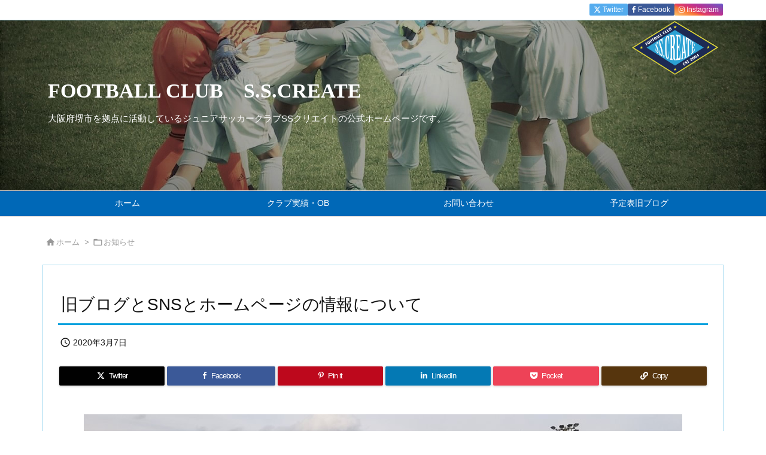

--- FILE ---
content_type: text/html; charset=utf-8
request_url: https://www.google.com/recaptcha/api2/anchor?ar=1&k=6LdbEd0UAAAAAOSEuqsf_LwBWjd_ewSo7lh11nJa&co=aHR0cHM6Ly93d3cuc3NjcmVhdGUuY29tOjQ0Mw..&hl=en&v=PoyoqOPhxBO7pBk68S4YbpHZ&size=invisible&anchor-ms=20000&execute-ms=30000&cb=7df7texfjwi3
body_size: 48795
content:
<!DOCTYPE HTML><html dir="ltr" lang="en"><head><meta http-equiv="Content-Type" content="text/html; charset=UTF-8">
<meta http-equiv="X-UA-Compatible" content="IE=edge">
<title>reCAPTCHA</title>
<style type="text/css">
/* cyrillic-ext */
@font-face {
  font-family: 'Roboto';
  font-style: normal;
  font-weight: 400;
  font-stretch: 100%;
  src: url(//fonts.gstatic.com/s/roboto/v48/KFO7CnqEu92Fr1ME7kSn66aGLdTylUAMa3GUBHMdazTgWw.woff2) format('woff2');
  unicode-range: U+0460-052F, U+1C80-1C8A, U+20B4, U+2DE0-2DFF, U+A640-A69F, U+FE2E-FE2F;
}
/* cyrillic */
@font-face {
  font-family: 'Roboto';
  font-style: normal;
  font-weight: 400;
  font-stretch: 100%;
  src: url(//fonts.gstatic.com/s/roboto/v48/KFO7CnqEu92Fr1ME7kSn66aGLdTylUAMa3iUBHMdazTgWw.woff2) format('woff2');
  unicode-range: U+0301, U+0400-045F, U+0490-0491, U+04B0-04B1, U+2116;
}
/* greek-ext */
@font-face {
  font-family: 'Roboto';
  font-style: normal;
  font-weight: 400;
  font-stretch: 100%;
  src: url(//fonts.gstatic.com/s/roboto/v48/KFO7CnqEu92Fr1ME7kSn66aGLdTylUAMa3CUBHMdazTgWw.woff2) format('woff2');
  unicode-range: U+1F00-1FFF;
}
/* greek */
@font-face {
  font-family: 'Roboto';
  font-style: normal;
  font-weight: 400;
  font-stretch: 100%;
  src: url(//fonts.gstatic.com/s/roboto/v48/KFO7CnqEu92Fr1ME7kSn66aGLdTylUAMa3-UBHMdazTgWw.woff2) format('woff2');
  unicode-range: U+0370-0377, U+037A-037F, U+0384-038A, U+038C, U+038E-03A1, U+03A3-03FF;
}
/* math */
@font-face {
  font-family: 'Roboto';
  font-style: normal;
  font-weight: 400;
  font-stretch: 100%;
  src: url(//fonts.gstatic.com/s/roboto/v48/KFO7CnqEu92Fr1ME7kSn66aGLdTylUAMawCUBHMdazTgWw.woff2) format('woff2');
  unicode-range: U+0302-0303, U+0305, U+0307-0308, U+0310, U+0312, U+0315, U+031A, U+0326-0327, U+032C, U+032F-0330, U+0332-0333, U+0338, U+033A, U+0346, U+034D, U+0391-03A1, U+03A3-03A9, U+03B1-03C9, U+03D1, U+03D5-03D6, U+03F0-03F1, U+03F4-03F5, U+2016-2017, U+2034-2038, U+203C, U+2040, U+2043, U+2047, U+2050, U+2057, U+205F, U+2070-2071, U+2074-208E, U+2090-209C, U+20D0-20DC, U+20E1, U+20E5-20EF, U+2100-2112, U+2114-2115, U+2117-2121, U+2123-214F, U+2190, U+2192, U+2194-21AE, U+21B0-21E5, U+21F1-21F2, U+21F4-2211, U+2213-2214, U+2216-22FF, U+2308-230B, U+2310, U+2319, U+231C-2321, U+2336-237A, U+237C, U+2395, U+239B-23B7, U+23D0, U+23DC-23E1, U+2474-2475, U+25AF, U+25B3, U+25B7, U+25BD, U+25C1, U+25CA, U+25CC, U+25FB, U+266D-266F, U+27C0-27FF, U+2900-2AFF, U+2B0E-2B11, U+2B30-2B4C, U+2BFE, U+3030, U+FF5B, U+FF5D, U+1D400-1D7FF, U+1EE00-1EEFF;
}
/* symbols */
@font-face {
  font-family: 'Roboto';
  font-style: normal;
  font-weight: 400;
  font-stretch: 100%;
  src: url(//fonts.gstatic.com/s/roboto/v48/KFO7CnqEu92Fr1ME7kSn66aGLdTylUAMaxKUBHMdazTgWw.woff2) format('woff2');
  unicode-range: U+0001-000C, U+000E-001F, U+007F-009F, U+20DD-20E0, U+20E2-20E4, U+2150-218F, U+2190, U+2192, U+2194-2199, U+21AF, U+21E6-21F0, U+21F3, U+2218-2219, U+2299, U+22C4-22C6, U+2300-243F, U+2440-244A, U+2460-24FF, U+25A0-27BF, U+2800-28FF, U+2921-2922, U+2981, U+29BF, U+29EB, U+2B00-2BFF, U+4DC0-4DFF, U+FFF9-FFFB, U+10140-1018E, U+10190-1019C, U+101A0, U+101D0-101FD, U+102E0-102FB, U+10E60-10E7E, U+1D2C0-1D2D3, U+1D2E0-1D37F, U+1F000-1F0FF, U+1F100-1F1AD, U+1F1E6-1F1FF, U+1F30D-1F30F, U+1F315, U+1F31C, U+1F31E, U+1F320-1F32C, U+1F336, U+1F378, U+1F37D, U+1F382, U+1F393-1F39F, U+1F3A7-1F3A8, U+1F3AC-1F3AF, U+1F3C2, U+1F3C4-1F3C6, U+1F3CA-1F3CE, U+1F3D4-1F3E0, U+1F3ED, U+1F3F1-1F3F3, U+1F3F5-1F3F7, U+1F408, U+1F415, U+1F41F, U+1F426, U+1F43F, U+1F441-1F442, U+1F444, U+1F446-1F449, U+1F44C-1F44E, U+1F453, U+1F46A, U+1F47D, U+1F4A3, U+1F4B0, U+1F4B3, U+1F4B9, U+1F4BB, U+1F4BF, U+1F4C8-1F4CB, U+1F4D6, U+1F4DA, U+1F4DF, U+1F4E3-1F4E6, U+1F4EA-1F4ED, U+1F4F7, U+1F4F9-1F4FB, U+1F4FD-1F4FE, U+1F503, U+1F507-1F50B, U+1F50D, U+1F512-1F513, U+1F53E-1F54A, U+1F54F-1F5FA, U+1F610, U+1F650-1F67F, U+1F687, U+1F68D, U+1F691, U+1F694, U+1F698, U+1F6AD, U+1F6B2, U+1F6B9-1F6BA, U+1F6BC, U+1F6C6-1F6CF, U+1F6D3-1F6D7, U+1F6E0-1F6EA, U+1F6F0-1F6F3, U+1F6F7-1F6FC, U+1F700-1F7FF, U+1F800-1F80B, U+1F810-1F847, U+1F850-1F859, U+1F860-1F887, U+1F890-1F8AD, U+1F8B0-1F8BB, U+1F8C0-1F8C1, U+1F900-1F90B, U+1F93B, U+1F946, U+1F984, U+1F996, U+1F9E9, U+1FA00-1FA6F, U+1FA70-1FA7C, U+1FA80-1FA89, U+1FA8F-1FAC6, U+1FACE-1FADC, U+1FADF-1FAE9, U+1FAF0-1FAF8, U+1FB00-1FBFF;
}
/* vietnamese */
@font-face {
  font-family: 'Roboto';
  font-style: normal;
  font-weight: 400;
  font-stretch: 100%;
  src: url(//fonts.gstatic.com/s/roboto/v48/KFO7CnqEu92Fr1ME7kSn66aGLdTylUAMa3OUBHMdazTgWw.woff2) format('woff2');
  unicode-range: U+0102-0103, U+0110-0111, U+0128-0129, U+0168-0169, U+01A0-01A1, U+01AF-01B0, U+0300-0301, U+0303-0304, U+0308-0309, U+0323, U+0329, U+1EA0-1EF9, U+20AB;
}
/* latin-ext */
@font-face {
  font-family: 'Roboto';
  font-style: normal;
  font-weight: 400;
  font-stretch: 100%;
  src: url(//fonts.gstatic.com/s/roboto/v48/KFO7CnqEu92Fr1ME7kSn66aGLdTylUAMa3KUBHMdazTgWw.woff2) format('woff2');
  unicode-range: U+0100-02BA, U+02BD-02C5, U+02C7-02CC, U+02CE-02D7, U+02DD-02FF, U+0304, U+0308, U+0329, U+1D00-1DBF, U+1E00-1E9F, U+1EF2-1EFF, U+2020, U+20A0-20AB, U+20AD-20C0, U+2113, U+2C60-2C7F, U+A720-A7FF;
}
/* latin */
@font-face {
  font-family: 'Roboto';
  font-style: normal;
  font-weight: 400;
  font-stretch: 100%;
  src: url(//fonts.gstatic.com/s/roboto/v48/KFO7CnqEu92Fr1ME7kSn66aGLdTylUAMa3yUBHMdazQ.woff2) format('woff2');
  unicode-range: U+0000-00FF, U+0131, U+0152-0153, U+02BB-02BC, U+02C6, U+02DA, U+02DC, U+0304, U+0308, U+0329, U+2000-206F, U+20AC, U+2122, U+2191, U+2193, U+2212, U+2215, U+FEFF, U+FFFD;
}
/* cyrillic-ext */
@font-face {
  font-family: 'Roboto';
  font-style: normal;
  font-weight: 500;
  font-stretch: 100%;
  src: url(//fonts.gstatic.com/s/roboto/v48/KFO7CnqEu92Fr1ME7kSn66aGLdTylUAMa3GUBHMdazTgWw.woff2) format('woff2');
  unicode-range: U+0460-052F, U+1C80-1C8A, U+20B4, U+2DE0-2DFF, U+A640-A69F, U+FE2E-FE2F;
}
/* cyrillic */
@font-face {
  font-family: 'Roboto';
  font-style: normal;
  font-weight: 500;
  font-stretch: 100%;
  src: url(//fonts.gstatic.com/s/roboto/v48/KFO7CnqEu92Fr1ME7kSn66aGLdTylUAMa3iUBHMdazTgWw.woff2) format('woff2');
  unicode-range: U+0301, U+0400-045F, U+0490-0491, U+04B0-04B1, U+2116;
}
/* greek-ext */
@font-face {
  font-family: 'Roboto';
  font-style: normal;
  font-weight: 500;
  font-stretch: 100%;
  src: url(//fonts.gstatic.com/s/roboto/v48/KFO7CnqEu92Fr1ME7kSn66aGLdTylUAMa3CUBHMdazTgWw.woff2) format('woff2');
  unicode-range: U+1F00-1FFF;
}
/* greek */
@font-face {
  font-family: 'Roboto';
  font-style: normal;
  font-weight: 500;
  font-stretch: 100%;
  src: url(//fonts.gstatic.com/s/roboto/v48/KFO7CnqEu92Fr1ME7kSn66aGLdTylUAMa3-UBHMdazTgWw.woff2) format('woff2');
  unicode-range: U+0370-0377, U+037A-037F, U+0384-038A, U+038C, U+038E-03A1, U+03A3-03FF;
}
/* math */
@font-face {
  font-family: 'Roboto';
  font-style: normal;
  font-weight: 500;
  font-stretch: 100%;
  src: url(//fonts.gstatic.com/s/roboto/v48/KFO7CnqEu92Fr1ME7kSn66aGLdTylUAMawCUBHMdazTgWw.woff2) format('woff2');
  unicode-range: U+0302-0303, U+0305, U+0307-0308, U+0310, U+0312, U+0315, U+031A, U+0326-0327, U+032C, U+032F-0330, U+0332-0333, U+0338, U+033A, U+0346, U+034D, U+0391-03A1, U+03A3-03A9, U+03B1-03C9, U+03D1, U+03D5-03D6, U+03F0-03F1, U+03F4-03F5, U+2016-2017, U+2034-2038, U+203C, U+2040, U+2043, U+2047, U+2050, U+2057, U+205F, U+2070-2071, U+2074-208E, U+2090-209C, U+20D0-20DC, U+20E1, U+20E5-20EF, U+2100-2112, U+2114-2115, U+2117-2121, U+2123-214F, U+2190, U+2192, U+2194-21AE, U+21B0-21E5, U+21F1-21F2, U+21F4-2211, U+2213-2214, U+2216-22FF, U+2308-230B, U+2310, U+2319, U+231C-2321, U+2336-237A, U+237C, U+2395, U+239B-23B7, U+23D0, U+23DC-23E1, U+2474-2475, U+25AF, U+25B3, U+25B7, U+25BD, U+25C1, U+25CA, U+25CC, U+25FB, U+266D-266F, U+27C0-27FF, U+2900-2AFF, U+2B0E-2B11, U+2B30-2B4C, U+2BFE, U+3030, U+FF5B, U+FF5D, U+1D400-1D7FF, U+1EE00-1EEFF;
}
/* symbols */
@font-face {
  font-family: 'Roboto';
  font-style: normal;
  font-weight: 500;
  font-stretch: 100%;
  src: url(//fonts.gstatic.com/s/roboto/v48/KFO7CnqEu92Fr1ME7kSn66aGLdTylUAMaxKUBHMdazTgWw.woff2) format('woff2');
  unicode-range: U+0001-000C, U+000E-001F, U+007F-009F, U+20DD-20E0, U+20E2-20E4, U+2150-218F, U+2190, U+2192, U+2194-2199, U+21AF, U+21E6-21F0, U+21F3, U+2218-2219, U+2299, U+22C4-22C6, U+2300-243F, U+2440-244A, U+2460-24FF, U+25A0-27BF, U+2800-28FF, U+2921-2922, U+2981, U+29BF, U+29EB, U+2B00-2BFF, U+4DC0-4DFF, U+FFF9-FFFB, U+10140-1018E, U+10190-1019C, U+101A0, U+101D0-101FD, U+102E0-102FB, U+10E60-10E7E, U+1D2C0-1D2D3, U+1D2E0-1D37F, U+1F000-1F0FF, U+1F100-1F1AD, U+1F1E6-1F1FF, U+1F30D-1F30F, U+1F315, U+1F31C, U+1F31E, U+1F320-1F32C, U+1F336, U+1F378, U+1F37D, U+1F382, U+1F393-1F39F, U+1F3A7-1F3A8, U+1F3AC-1F3AF, U+1F3C2, U+1F3C4-1F3C6, U+1F3CA-1F3CE, U+1F3D4-1F3E0, U+1F3ED, U+1F3F1-1F3F3, U+1F3F5-1F3F7, U+1F408, U+1F415, U+1F41F, U+1F426, U+1F43F, U+1F441-1F442, U+1F444, U+1F446-1F449, U+1F44C-1F44E, U+1F453, U+1F46A, U+1F47D, U+1F4A3, U+1F4B0, U+1F4B3, U+1F4B9, U+1F4BB, U+1F4BF, U+1F4C8-1F4CB, U+1F4D6, U+1F4DA, U+1F4DF, U+1F4E3-1F4E6, U+1F4EA-1F4ED, U+1F4F7, U+1F4F9-1F4FB, U+1F4FD-1F4FE, U+1F503, U+1F507-1F50B, U+1F50D, U+1F512-1F513, U+1F53E-1F54A, U+1F54F-1F5FA, U+1F610, U+1F650-1F67F, U+1F687, U+1F68D, U+1F691, U+1F694, U+1F698, U+1F6AD, U+1F6B2, U+1F6B9-1F6BA, U+1F6BC, U+1F6C6-1F6CF, U+1F6D3-1F6D7, U+1F6E0-1F6EA, U+1F6F0-1F6F3, U+1F6F7-1F6FC, U+1F700-1F7FF, U+1F800-1F80B, U+1F810-1F847, U+1F850-1F859, U+1F860-1F887, U+1F890-1F8AD, U+1F8B0-1F8BB, U+1F8C0-1F8C1, U+1F900-1F90B, U+1F93B, U+1F946, U+1F984, U+1F996, U+1F9E9, U+1FA00-1FA6F, U+1FA70-1FA7C, U+1FA80-1FA89, U+1FA8F-1FAC6, U+1FACE-1FADC, U+1FADF-1FAE9, U+1FAF0-1FAF8, U+1FB00-1FBFF;
}
/* vietnamese */
@font-face {
  font-family: 'Roboto';
  font-style: normal;
  font-weight: 500;
  font-stretch: 100%;
  src: url(//fonts.gstatic.com/s/roboto/v48/KFO7CnqEu92Fr1ME7kSn66aGLdTylUAMa3OUBHMdazTgWw.woff2) format('woff2');
  unicode-range: U+0102-0103, U+0110-0111, U+0128-0129, U+0168-0169, U+01A0-01A1, U+01AF-01B0, U+0300-0301, U+0303-0304, U+0308-0309, U+0323, U+0329, U+1EA0-1EF9, U+20AB;
}
/* latin-ext */
@font-face {
  font-family: 'Roboto';
  font-style: normal;
  font-weight: 500;
  font-stretch: 100%;
  src: url(//fonts.gstatic.com/s/roboto/v48/KFO7CnqEu92Fr1ME7kSn66aGLdTylUAMa3KUBHMdazTgWw.woff2) format('woff2');
  unicode-range: U+0100-02BA, U+02BD-02C5, U+02C7-02CC, U+02CE-02D7, U+02DD-02FF, U+0304, U+0308, U+0329, U+1D00-1DBF, U+1E00-1E9F, U+1EF2-1EFF, U+2020, U+20A0-20AB, U+20AD-20C0, U+2113, U+2C60-2C7F, U+A720-A7FF;
}
/* latin */
@font-face {
  font-family: 'Roboto';
  font-style: normal;
  font-weight: 500;
  font-stretch: 100%;
  src: url(//fonts.gstatic.com/s/roboto/v48/KFO7CnqEu92Fr1ME7kSn66aGLdTylUAMa3yUBHMdazQ.woff2) format('woff2');
  unicode-range: U+0000-00FF, U+0131, U+0152-0153, U+02BB-02BC, U+02C6, U+02DA, U+02DC, U+0304, U+0308, U+0329, U+2000-206F, U+20AC, U+2122, U+2191, U+2193, U+2212, U+2215, U+FEFF, U+FFFD;
}
/* cyrillic-ext */
@font-face {
  font-family: 'Roboto';
  font-style: normal;
  font-weight: 900;
  font-stretch: 100%;
  src: url(//fonts.gstatic.com/s/roboto/v48/KFO7CnqEu92Fr1ME7kSn66aGLdTylUAMa3GUBHMdazTgWw.woff2) format('woff2');
  unicode-range: U+0460-052F, U+1C80-1C8A, U+20B4, U+2DE0-2DFF, U+A640-A69F, U+FE2E-FE2F;
}
/* cyrillic */
@font-face {
  font-family: 'Roboto';
  font-style: normal;
  font-weight: 900;
  font-stretch: 100%;
  src: url(//fonts.gstatic.com/s/roboto/v48/KFO7CnqEu92Fr1ME7kSn66aGLdTylUAMa3iUBHMdazTgWw.woff2) format('woff2');
  unicode-range: U+0301, U+0400-045F, U+0490-0491, U+04B0-04B1, U+2116;
}
/* greek-ext */
@font-face {
  font-family: 'Roboto';
  font-style: normal;
  font-weight: 900;
  font-stretch: 100%;
  src: url(//fonts.gstatic.com/s/roboto/v48/KFO7CnqEu92Fr1ME7kSn66aGLdTylUAMa3CUBHMdazTgWw.woff2) format('woff2');
  unicode-range: U+1F00-1FFF;
}
/* greek */
@font-face {
  font-family: 'Roboto';
  font-style: normal;
  font-weight: 900;
  font-stretch: 100%;
  src: url(//fonts.gstatic.com/s/roboto/v48/KFO7CnqEu92Fr1ME7kSn66aGLdTylUAMa3-UBHMdazTgWw.woff2) format('woff2');
  unicode-range: U+0370-0377, U+037A-037F, U+0384-038A, U+038C, U+038E-03A1, U+03A3-03FF;
}
/* math */
@font-face {
  font-family: 'Roboto';
  font-style: normal;
  font-weight: 900;
  font-stretch: 100%;
  src: url(//fonts.gstatic.com/s/roboto/v48/KFO7CnqEu92Fr1ME7kSn66aGLdTylUAMawCUBHMdazTgWw.woff2) format('woff2');
  unicode-range: U+0302-0303, U+0305, U+0307-0308, U+0310, U+0312, U+0315, U+031A, U+0326-0327, U+032C, U+032F-0330, U+0332-0333, U+0338, U+033A, U+0346, U+034D, U+0391-03A1, U+03A3-03A9, U+03B1-03C9, U+03D1, U+03D5-03D6, U+03F0-03F1, U+03F4-03F5, U+2016-2017, U+2034-2038, U+203C, U+2040, U+2043, U+2047, U+2050, U+2057, U+205F, U+2070-2071, U+2074-208E, U+2090-209C, U+20D0-20DC, U+20E1, U+20E5-20EF, U+2100-2112, U+2114-2115, U+2117-2121, U+2123-214F, U+2190, U+2192, U+2194-21AE, U+21B0-21E5, U+21F1-21F2, U+21F4-2211, U+2213-2214, U+2216-22FF, U+2308-230B, U+2310, U+2319, U+231C-2321, U+2336-237A, U+237C, U+2395, U+239B-23B7, U+23D0, U+23DC-23E1, U+2474-2475, U+25AF, U+25B3, U+25B7, U+25BD, U+25C1, U+25CA, U+25CC, U+25FB, U+266D-266F, U+27C0-27FF, U+2900-2AFF, U+2B0E-2B11, U+2B30-2B4C, U+2BFE, U+3030, U+FF5B, U+FF5D, U+1D400-1D7FF, U+1EE00-1EEFF;
}
/* symbols */
@font-face {
  font-family: 'Roboto';
  font-style: normal;
  font-weight: 900;
  font-stretch: 100%;
  src: url(//fonts.gstatic.com/s/roboto/v48/KFO7CnqEu92Fr1ME7kSn66aGLdTylUAMaxKUBHMdazTgWw.woff2) format('woff2');
  unicode-range: U+0001-000C, U+000E-001F, U+007F-009F, U+20DD-20E0, U+20E2-20E4, U+2150-218F, U+2190, U+2192, U+2194-2199, U+21AF, U+21E6-21F0, U+21F3, U+2218-2219, U+2299, U+22C4-22C6, U+2300-243F, U+2440-244A, U+2460-24FF, U+25A0-27BF, U+2800-28FF, U+2921-2922, U+2981, U+29BF, U+29EB, U+2B00-2BFF, U+4DC0-4DFF, U+FFF9-FFFB, U+10140-1018E, U+10190-1019C, U+101A0, U+101D0-101FD, U+102E0-102FB, U+10E60-10E7E, U+1D2C0-1D2D3, U+1D2E0-1D37F, U+1F000-1F0FF, U+1F100-1F1AD, U+1F1E6-1F1FF, U+1F30D-1F30F, U+1F315, U+1F31C, U+1F31E, U+1F320-1F32C, U+1F336, U+1F378, U+1F37D, U+1F382, U+1F393-1F39F, U+1F3A7-1F3A8, U+1F3AC-1F3AF, U+1F3C2, U+1F3C4-1F3C6, U+1F3CA-1F3CE, U+1F3D4-1F3E0, U+1F3ED, U+1F3F1-1F3F3, U+1F3F5-1F3F7, U+1F408, U+1F415, U+1F41F, U+1F426, U+1F43F, U+1F441-1F442, U+1F444, U+1F446-1F449, U+1F44C-1F44E, U+1F453, U+1F46A, U+1F47D, U+1F4A3, U+1F4B0, U+1F4B3, U+1F4B9, U+1F4BB, U+1F4BF, U+1F4C8-1F4CB, U+1F4D6, U+1F4DA, U+1F4DF, U+1F4E3-1F4E6, U+1F4EA-1F4ED, U+1F4F7, U+1F4F9-1F4FB, U+1F4FD-1F4FE, U+1F503, U+1F507-1F50B, U+1F50D, U+1F512-1F513, U+1F53E-1F54A, U+1F54F-1F5FA, U+1F610, U+1F650-1F67F, U+1F687, U+1F68D, U+1F691, U+1F694, U+1F698, U+1F6AD, U+1F6B2, U+1F6B9-1F6BA, U+1F6BC, U+1F6C6-1F6CF, U+1F6D3-1F6D7, U+1F6E0-1F6EA, U+1F6F0-1F6F3, U+1F6F7-1F6FC, U+1F700-1F7FF, U+1F800-1F80B, U+1F810-1F847, U+1F850-1F859, U+1F860-1F887, U+1F890-1F8AD, U+1F8B0-1F8BB, U+1F8C0-1F8C1, U+1F900-1F90B, U+1F93B, U+1F946, U+1F984, U+1F996, U+1F9E9, U+1FA00-1FA6F, U+1FA70-1FA7C, U+1FA80-1FA89, U+1FA8F-1FAC6, U+1FACE-1FADC, U+1FADF-1FAE9, U+1FAF0-1FAF8, U+1FB00-1FBFF;
}
/* vietnamese */
@font-face {
  font-family: 'Roboto';
  font-style: normal;
  font-weight: 900;
  font-stretch: 100%;
  src: url(//fonts.gstatic.com/s/roboto/v48/KFO7CnqEu92Fr1ME7kSn66aGLdTylUAMa3OUBHMdazTgWw.woff2) format('woff2');
  unicode-range: U+0102-0103, U+0110-0111, U+0128-0129, U+0168-0169, U+01A0-01A1, U+01AF-01B0, U+0300-0301, U+0303-0304, U+0308-0309, U+0323, U+0329, U+1EA0-1EF9, U+20AB;
}
/* latin-ext */
@font-face {
  font-family: 'Roboto';
  font-style: normal;
  font-weight: 900;
  font-stretch: 100%;
  src: url(//fonts.gstatic.com/s/roboto/v48/KFO7CnqEu92Fr1ME7kSn66aGLdTylUAMa3KUBHMdazTgWw.woff2) format('woff2');
  unicode-range: U+0100-02BA, U+02BD-02C5, U+02C7-02CC, U+02CE-02D7, U+02DD-02FF, U+0304, U+0308, U+0329, U+1D00-1DBF, U+1E00-1E9F, U+1EF2-1EFF, U+2020, U+20A0-20AB, U+20AD-20C0, U+2113, U+2C60-2C7F, U+A720-A7FF;
}
/* latin */
@font-face {
  font-family: 'Roboto';
  font-style: normal;
  font-weight: 900;
  font-stretch: 100%;
  src: url(//fonts.gstatic.com/s/roboto/v48/KFO7CnqEu92Fr1ME7kSn66aGLdTylUAMa3yUBHMdazQ.woff2) format('woff2');
  unicode-range: U+0000-00FF, U+0131, U+0152-0153, U+02BB-02BC, U+02C6, U+02DA, U+02DC, U+0304, U+0308, U+0329, U+2000-206F, U+20AC, U+2122, U+2191, U+2193, U+2212, U+2215, U+FEFF, U+FFFD;
}

</style>
<link rel="stylesheet" type="text/css" href="https://www.gstatic.com/recaptcha/releases/PoyoqOPhxBO7pBk68S4YbpHZ/styles__ltr.css">
<script nonce="-uA5jD1StnSiI6dW6AWCZg" type="text/javascript">window['__recaptcha_api'] = 'https://www.google.com/recaptcha/api2/';</script>
<script type="text/javascript" src="https://www.gstatic.com/recaptcha/releases/PoyoqOPhxBO7pBk68S4YbpHZ/recaptcha__en.js" nonce="-uA5jD1StnSiI6dW6AWCZg">
      
    </script></head>
<body><div id="rc-anchor-alert" class="rc-anchor-alert"></div>
<input type="hidden" id="recaptcha-token" value="[base64]">
<script type="text/javascript" nonce="-uA5jD1StnSiI6dW6AWCZg">
      recaptcha.anchor.Main.init("[\x22ainput\x22,[\x22bgdata\x22,\x22\x22,\[base64]/[base64]/[base64]/[base64]/cjw8ejpyPj4+eil9Y2F0Y2gobCl7dGhyb3cgbDt9fSxIPWZ1bmN0aW9uKHcsdCx6KXtpZih3PT0xOTR8fHc9PTIwOCl0LnZbd10/dC52W3ddLmNvbmNhdCh6KTp0LnZbd109b2Yoeix0KTtlbHNle2lmKHQuYkImJnchPTMxNylyZXR1cm47dz09NjZ8fHc9PTEyMnx8dz09NDcwfHx3PT00NHx8dz09NDE2fHx3PT0zOTd8fHc9PTQyMXx8dz09Njh8fHc9PTcwfHx3PT0xODQ/[base64]/[base64]/[base64]/bmV3IGRbVl0oSlswXSk6cD09Mj9uZXcgZFtWXShKWzBdLEpbMV0pOnA9PTM/bmV3IGRbVl0oSlswXSxKWzFdLEpbMl0pOnA9PTQ/[base64]/[base64]/[base64]/[base64]\x22,\[base64]\x22,\x22ajTCkMOBwo3DrEXDnsKfwpREw7rDtsOoKcKCw5oqw5PDucOzeMKrAcKlw6/[base64]/[base64]/DthAHw5Ykw7JtwqnCkikOw54OwqRdw6TCjsKCwrtdGzdeIH0KL2TCt0PCmsOEwqBVw6BVBcOMwpd/SBlyw4EKw6/DtcK2wpROJGLDr8K8D8ObY8Kaw6DCmMO5EH/DtS0bOsKFbsOkwqbCuncjPDgqIcOvR8KtI8KWwptmworCgMKRISjCjsKXwot8wqgLw7rCr0AIw7s4Xxs8w6XCnF0nK2cbw7HDoHwJa2zDrcOmRyjDvsOqwoAyw5VVcMOGViNJR8OiA1dAw5VmwrQXw6DDlcOkwqYHKSthwr9gO8OzwqXCgm1rRARAw6E/F3rCvcKUwptKwqYrwpHDs8KMw5MvwpphwqDDtsKOw5zCtFXDs8KUZjFlOXdxwoZ6wqp2U8OHw47DklUhKAzDlsKzwqhdwrwQfMKsw6tVV27CkydHwp0jwrLCnDHDlhYNw53Dr3vCjSHCqcOSw7o+OSECw61tCsKgYcKJw5fCoF7Csy7Cky/DnsO4w4fDgcKaQMOtFcO/w51Ewo0WJlJXa8OgK8OHwpsgaU5sC2w/asKnD2l0djbDh8KDwqYawo4KBgfDvMOKcMOjFMKpw4bDgcKPHBZow7TCuzdswo1PNMKGTsKgwqPCtmPCv8OnTcK6wqFndx/Ds8Ohw6Z/[base64]/[base64]/Csxgde144M8OiWcOXw6ojw4LDulnDpUBtw43DgCkDwo/Cmx04OMOSwrN2w5HDhsOCw6zCtsKMOcOawpPDjj0rw4BKw4xAUMKBOMKwwo8xaMOjw545w5AxfcOXw7AMCCrDn8Oywqsqw4AeRcK7LcOwworCjcKcZUl9fgvCgR/Cg3fDs8KjQcOawpDCqcOvOwIeFjzCqR1MLzBhdsK8w68vwrgbFHY4HsOEwp58c8OuwpF6SMO6woR5w7XChXnCpT1REsKCwpPCvsK/wpDDnsOiw6TDt8Kdw7/[base64]/DvXlIZH7CrCU2wpXDlcO6MhDCu8O8WsKbJMOUwozCkik4wr7Ct1wIOGHDu8OGXExwTz5zwod7w51cN8KkX8KQTgg3MDHDsMKlWBkBwp4nw5NGKsKLTlc6wr/DvQJlw4HCg1Bxwp3CicOQSCNSdWk0GC8wwqrDkcOKwo5twqPDkWXDocKsFsKIAGvDvcK4TMKOwqjCjjXCv8O0ZsKSdE3CjBLDisOeBgPCm3zDvcK5EcKREUkJQnNSAFnChMKDw4kAwoZjIi08w7zCncK+wpTDr8K8w7vChy8vCcOgMUPDsAZDw4/[base64]/dcOSIkfCosKMw7nCnwFeTE3DhEbDuxPDvMKmdnVrfcKbPcKTGFIiDyEtw6UYUQ7CmUliBnhFPsOxWXTCrcO8w4LDmSoXU8OIUSvCiyLDssKJJkBRwpZHHV/[base64]/DnUnDh3xdXhlCw4HCoVDDscO2w7sDw7ckc1d3w7Y8NUVUOMOJw7UXw4obwql1woHDpcKJw7jCtxzDogXDlsKNZmt/QDjCvsOwwr7CqGDDjTZeWBTDjcO5ZcKrw7EmYsOcw7HDosKUc8KpOsO7wrEqwoZgw7RCwrDCuxPDlUxPFcOSw65awqpKdgsfw58pwqfCs8KIw5XDsXlFWcKEw4TCl29swpXDp8OUcMOSQiXCgiHDjj3Cp8KKV3HDi8OzasO/w7NFUVE1awvDgsKfRDPDp145PhdFJU/[base64]/Dkx4Aw51wcwMqGsOKw43CkHArIMKbwr/Cin1QHW7CoisaXsOgNsKbVjnDosOKbcKYwrwBwp3Clx3DqhRUED9eJlPDksKtGFfDgMOlGsOVMDhDNcKAwrFkYsKyw4F+w5HCphvCicKnYU3CpDzDgAXDpsKGw6AoUsKVwpjDoMO/GMOQw4/[base64]/DicOORsKhcMKPw4tQw5vDsznDikhgRsKgQcOmDxBRD8KxfcOzwocZM8OgAn3DlcKtw7zDu8KLY0LDoE9SQMKANgfDpsOOw4lew7FiODsIRsK6AMK6w6bCvcO8w5/CkMO4w6LCoHTDssKkw4ddBRnCjU/CscKcacOJw7vDk1lHw63DnCkIwrXDvlnDoBN+AcOiwpEjw5tUw53DpMOqw5TContZfiPCs8OvZ0dsZcKEw7MgNG/Ci8Ohw6TClhhXw40MZgM/wp0bw6DCjcOKwrdRwqjCpMK0wqlFwqJhw7dRChzDoVB4Yz1Pw4YxallbKsKOwpPDpyVcbFMZwqLDlcKANgonH15Zw67DnsKYwrTCosOawqwOw4TDpMOvwq58acKrw7TDosK8wojCgE9Fw5/CvMKiX8OhecK4w6vDtcOTU8ONaDwrbTjDgj4nw48OwqbDgw7DoDnCvcOHw7jDlC3DqMKNdATDtiVFwow7ccOiH1rDqnLChHVVP8OYDh7CgD5pw6jCqTsIw5PCg1PDu1lOwq1FbjYMwrM3wqxyZwTDjnc6YsO/w7BWwrnDj8KBX8Olf8KwwpnDjcOeYDNuw5zCncO3w69Lw5bDsHbCncKmwopMwopGw4HDjMOfw5gQdzXDvA0OwqUqw5DDtsOrwr0PHXBJwooywqjDqRDClMOxw78lw79vwpgZbcOmwrXCsghjwoUmMVM4w67DnH7DtyZ2w6k/w7vCinvChh/CnsO8w5hVJMOuw4TCrQ0LEsOCw6AiwqB0XcKDTsKrw59JezoqwoodwrAvZSJfw78vw4wIwpRtw4NWAEYDGBxYwpNcHVU/ZcOmSDPCmmlbKBlaw5ZNe8KOZFzDoVfDn191f2bDpMKawrJOS2vCv37DvkPDqMOHFcONW8KrwoJVIsK7Z8KUw7AHwp7DlgRQwoYZO8O8wrnDnMO0acOfV8ONbjzCisKbX8Oow6Ntw7tcOn01asK2woHChj/DtVrDvWPDvsOUwqt6wo9awqDCqSFuMFkNw7BucinCjV8dSxzCqhbCqFpIBxopKVHCpsOjNcO7bsO5w63CiyXDi8K3MMOYw69hP8O9BH/[base64]/[base64]/DqMKLesOuwoAbwpcGAT0tJ8Orw4nDocOPw5nCoMKkAMKEdkjCtkUFwrLClMO3a8KewpBywoxDP8OPw7x6blDChcOZwpdvTcKTER3CocO/aSJpV3YCTETCpGEvFnfCrsK7O09xUMKfVMKuw7jCmW3DrMOWw5Qaw5/CgwHCncK2M0DCscOBSMKHCCbDn3bDuxV4wopDw7xgwr7Cq0zDucKgfVrCusOuH1TDknfDkkI8w5/DggUOwr0Ew4fCpG4ZwrIKbMKaJMKNwrXDkzUJw5zCg8OYdcOnwp5zwqMVwoHCvAVTPUvCskHCs8Ksw4TCql3DslQOQioeOcKkwoFzwq/[base64]/[base64]/Dl2pxd07DjWvCmMK9WMOhF8K8w4HDu8OCwoUrAsOkwqwPUhHDi8O5HRHCny9LCEDDjsOtw47DqsOdwpxnwp/[base64]/DrcK1dsOLw5fCqsO5wpvDq8OpdCkIBsK+MMOgSz4MJnvCjBQLwoQ1SwnDhsKqDcK3ZsKjwo9bwpXCpBwCw4bCjcKwTsOdBjjDhcK2wrlXUwXCq8KiXjJJwoEgTcOsw74Qw6XCgz7CqQTDnirDjsOkFsKFwrrDtBjCi8OSwrrClk0mFcK6OMKLw7/Ds3PDv8KeYcK+w7vCgMK8LENswqPCiXnDgiXDvmx4ecOQXU5eIsKfw7LCo8K8R0bCvQLDjxnCrMK/w6RUwpQ/fsOsw6fDssORw7ciwoF1XsO6K0JVwpQtaRnDiMO3XMOvwoLCqTkrAwrDiAfDhsKUw4TCmMOvwovDuHgew4LCknfDlsOnw65Pw7vChClxecKaOMKZw6HChcOBIRLCvHEIw6/Cu8ONwqFUw4LDi3HDgMKdXyc3ByMhXj0dc8KYw57Dr1luNsKiwpcwH8KLZhbCr8OBwojCj8OLwqllH307LVE/[base64]/CkAvCoMOHIlE/HwnDuUvCtH1TwqRhQsKzGmRLUMOzwqjCoWdewqdYwqLCnwFsw6nDgmlFYBfDgcOOw5k1AMOQwoTDnMKawpNoKknDrm4THWk7LMOUFEAEdnHCqsKfaD5xY1JSw5zCosO/woHDuMOke2UVIMKIwrISwpscw6LCi8KiO0vCpRFsfsOAXjzClcOYIAfDhcOyI8Kxw7hRwp3DnxjDn1HChCzCh3/[base64]/w6/Cl1tLwqVDw6paEzbDlcO8B8KUw6xjIhE5AWpff8OfKDceWjnDuGF0MRJiwq/[base64]/CgBnCnsOjIcONw5EjOUkjwpHClzxWaAPDrB0jHBYqwr0Pw4HDl8KAw5swPmdhKDYlwrLDukHCqGwJNsKfLRzDicOraBHDqgTDjMKgaTJCUcK6w7XDuUIMw5bCmcOyeMOMwqTCkMOhw7llw5nDrsKrYR/Cv0cBw63DpMOAwpITcATDh8O2UsK1w5AnOMO8w6LDtMOKw4/Cj8OlMsOEw4vCn8K7MRsdeVRAZGEOw7FlSh9jPUwqEsKQLsOGWFrCmMOCKRgnw73DgjXCvsKqPcOhB8Ohwr/ClXsrCQx7w48ONsKNw48kLcObw4LDnWzCrSxew5TDpGVTw5sxMllowpXCncOQE0XDscKIKcOiMMK3f8ODwr7ClFzDmsOgWMOKcxnDoBzDksK5w7nCjyg1ZMOswqUoZlZuImjCtD5ifcKZwrkFwpk7ZhPCvEjCuTdlwqpFw4/DgsO7woPDp8O4DSJBwqcoe8KaOG8RCzTDlmVcMBtTwoluRklTBUF/bVAVLxksw58vI2DCq8OAdMOkwrLDsQ/Co8ObHcOnZ29TwrjDpMKzSjA0wrgvScKbwrXCggrDpsKFdgTCj8ONw77Ds8Kiw64wwoLDmcOJU2gJw5nCm3PCkgrCo3pUVjoZbzI6wqLChMOGwqgKw7PCnMK4awbDlcKQWkvCiFDDh2zDri5Nw6sRw6zCr0hBw6/ChSViMXzCmS4wZUXDpRwkw5PClsOJEMOVw5bCtMKkKcKtI8KIw7xbw6ZOwpPCrjXChDAXwoDCsghGwrbCvwvDrsOpPcKiVXlxE8K+ITcfwrjCvcOPw6VgRMKoenfCkiXDsizCkMKJHiR5W8OGw6fCgSvChcO5wo/[base64]/CqsOHehHDmMORVAtfVH/CvGkDworCo8K2TcO0fMOZw7/Dgx7CgCp5w7/[base64]/Cl8KAFyHDkcKgQWTDkS0Qw7RpT8KdbcKlGcKtwoAaw4rCvSp7w7Yow5siwoIrwo5iScK/N31owrh+woRLC3nCqsOjwqzCsjQCw6UUdcOJw5fDu8KPezV+w5TDtEXCkgDDqcKyb0UQw6rCq2pCwrnCozt1HEfDv8Otw5lIw47CqcKOwqknwpVHM8O5w7vDiRHDgcOjw7nCu8OzwrcYw68mIGLDrxdbw5NQw59rWh/ChRFsM8OtRklpeznChsKTwpnCnCLCrMOdw60HA8KUEcO/w5Qtw5LCmcKCdMKkwrgiwpYBwot0cirCvSlAwrhTw5cbwonDl8O6DcO7woLCjBIaw6g3bMOBXRHCvStJw7gNCRhiw7vCoQVKY8Kpd8OwS8KoD8KpcUHCqDrDmcOBAcOUKwrCrC7DlMK2FsKhw7ZUUcKKQMKTw5jCscOHwp0VacOowpzDuD/CssODwqLDi8OOCkxzFSPDlVbDvSYTFsK8FhHCtsKow7IRFi8owrHCncKEZx/[base64]/[base64]/[base64]/w78ew6LDh8OCw4vDjMOyw4Y3wpMFEMOXwqQ0w6wUCMOEwpzDnXnCvcKYw7XDtsOEGsOQKsKMwoxPIcKUWsOjSFPCt8KQw5PDvB7CssKYwqMtwp/CksOIw5vCtWQpwp3Dm8OLR8O9eMO0esOQFcO/w751wpbChMOGw4fClcOAw4LDhcOoZ8K4w5IHw71YI8K+w4YHwrnDjjghQHEJw6VWwoVzDCJ0Q8OHw4XCnsKiw7TCpBjDgQQJLcOYfMO5TMOfw5vCvcOwcD/DhmtzGzvDrsOtKcOADGAabcOIGkzDtcO/[base64]/CmMKZRsKgGDokZDfChcOPbsK6IWAPw4/CiwkbIsO5OBJGw5HDqcO4T2PCr8KUw5V1FcK4QMONw5luw55hYcOCw6RZGBxeKy1rc3nCo8K9D8OGHwDDq8KgDsKiQFotwpnCv8OWYcOlfAHDl8Kfw5owKcKZw75bw6IhUBxHbMO9AmTCoAXCtMO5X8O/JgXClMOewotTwqsdwqjDj8OAwpHDu1Y6w40wwosEbsKhIMO6QxIodcKyw4PCpQlxMl7CucOzWRpWCsK9XzQZwrVwV3vDgcKrcsKifQnDvHjCvlQ/bsOPw4IjDQMONVrDp8OKHG3CocOgwrlYB8KEwoLDrMO2fMOKb8KawpXClcKDwqjDqz1Aw5zCksKgasKzBMKoUsKJBFHCjC/DgsOwFsODMgQbwpxPw67ColbDkkY9IcOvOU7CgVQBwoYUL3nDvivCjW7ClH3DkMO9w6zDn8Oxw5LDuQDDjy/[base64]/ecKSwpDCkMO7w47Ch8KRWS8XYcKPXl1hwpXDkMKUwoDCgMKKPMOXTiFVcwgqdX5wTsOmbMKwwpvDjcOMw79Vw5zCpsK9woZIOMKJMcOQL8KIwosvw5nCt8K5wo/[base64]/DhGzCrmTCiMK1w5spPBPCrxLCnRfCpMKiRMO1wq9bwrUvGMK/XnB9w6lCTwtQwoXCl8OYJsKNFVPDumvCqMOWwr3Cki1zwpbDsm7Dk0QCMjHDpDMKRx/DiMOIDsOmw7cRw78/w5kdYRV6DWfCocK4w67CnEBmw6fCoBHDnQ7Do8KEw7sMN0MFcsKow5/DuMKhQ8OGw5Bjw7cuw6hcOsKMwrZmw5U0wphaCMOlSCYzfMO/w5wNwo/DhsOwwoEww6/[base64]/DvMOJwpY1wp42wrbCgWI4wrExw4gBw7MWw7Zsw5rCsMK+JGDCkX9TwoAsfB5tw5jCp8OLKcOtNU7DucKJZMK+wp3DnsKIDcOuw5PDhsOAwph+wpk7M8K7w6wpwpspJGdiW34pDcK/cmPDgcOiK8OYasODw7YBwrlgFxkpYcO0wqnDliIlH8KEw73DscOiwo7DrBofwoPCtXNLwqEUw51uw7XDucOzwrctc8KTLlIRChLCmDs2w7t9I3hIw6TDj8K+w67CkiALw4LDiMKXIyPClMKlw6DDhsKjw7TClU7DrMK/bMOBK8KNworClMK2w57CvcKNwpPDk8Kwwr14cTwbwo7DkxrCvDkUYcKyf8OiwoPCl8KdwpQXwpTCh8Oew5IFRHZVHxgPwoxBw4/ChcOFZsKGQhXCvcKXw4TDh8O/GMKmVMOAIcOxX8O5e1bDjiTCg1DDm1PClsKEBknClg3DjsKNw5Bxw4/[base64]/Dq8KTaVHCk8O4SBFiwrNPw6wyVsKbw5bCpMODDMOYdSkrw5TDs8KCw7ARGMKowootw7nDjThlfsOOdiDDqMOTcyzDqlXCqhzCj8K2wqbCu8KRVyPCkMOZDiU7wpcMIzpJw78nD0vCmhDDsWcRaMOQAsKowrPDl2/DjMKPw4vDlnfCslTDkG7DpsK/w7xhwr8rA0lMf8KZwrnDrAnDusOpw5jCizRUQkBzfRLDvmFuw5vDmApowrx6CVfDm8KUw5zDg8K9V3vCp1DCr8OUEMKvYEcGw7nDrsO6woHDr3kWC8KpIMKaw4bDh3TCnhfCs2TDnzzCjnBUJcKTCHFBEQk2wqViesOjw6c9FcK+bA8YVWLDmlrCvMK9KB/DqAoFDsKUJXbDs8O6KGjCtsO3ZMOpESwRw4TDocOkfBnCqsOWc2vCk2MRwppXwoZMwp0iwq4Qwo5hR2zDv1XDgMO2ADs4JwLDvsKUwps2OX/ClcOkcFjChmrCh8KyDMOgKMKILsKawrRSw73CoG3CoknCqyh6w63DtsKhDDMxw4YvIMKUacOTw713P8OdOFtAU2Naw5YPKQDCgQjCksO3eGfCtcO+woLDpMK7LTAuwrXDj8Ofw5PCuATCoCshPW1LL8O3AcKiLsK/dMK1wpoFw73CvMOwKMKbWwPDiRY6wrM2WsKFwozDp8KYwowuwpsHRHPCsl7CgSrDuHDCnDhVwpwvLSRxHiZiw4w7S8KUwrbDjGHCpMO4IEnDmTTCiVbChlx0dVl+azkpw4heEMK6e8OHw4hGeF/[base64]/CtnPCgcKIZRzDucOqRcOrw7fCnsOvwrE1wpdaeVDDusOhJyUTwpLCklbCv17DhXYQMi5NwpPDg0sgDzrDiETDoMOucy9aw5R+HyBiaMKtccOJEXrCu1HDpsO3w6YhwqlWXQ9pw4ASw7zCtg/CnT4FEcOgEWQZwr1SecKbHsOlw63CkBdJwqlBw6vCrmTCsXLDisOMOQDDlg3Dq1Fow70ldRPDj8KNwr0/EMORw73Dml7CjnzCuhhZfcOfXcOzU8O2WDsDBCYTwp8Xw4/[base64]/wrU2b8O2w7fCsMK0VS/DoicFwozCkmA2w60zSFjDvAzCnsKLw4XCu2jChAjDpyZWVsK6wr7CusKcw4/CgA06w4rCo8OQfgXCmsO2w47CisOhVDIlwqTCkwAoN0hPw7LDp8OVwobCnmtkDmjDqTXDi8KhAcKjW1Buw7TDocKRTMKWw5FNwqRlw6/CoW/CqEc3ZhnCmsKiXMKuw7gew5/[base64]/CssKDUQIGwoIhacKUUA7Dk8OJI8KNRR1Pwq/DmyrCtcKCc3hxPcOTwqjDhT0wwpjDncKkw74LwrrCgCYiD8OsR8KaPnDCjsOxaA56w54TRMO7XEPDkEMpwrUlwptqwpZYeV/CtjbCvCzDrQbCgjbDhsONMHpzdgFhwq7Djj9pw5vCpMOpwqMYwpPDgMK8dn5Hw4RWwpdpY8KRInLCp0PDlMKbOWJAFRHDlMO9VX/Cg18Rwpw+w7gxDjcdBnjCksKhdlvCo8KbUMOoYMK/w7QORMObDAUtw4fDqS3DtSwuwqIZdSYVw70pwozCu3HDoTE6VHZ1w7rDgMOXw68iwrs/[base64]/DiRLCmATDisKEwofCrsO/w55DwqYww6/DhUXCu8OywpvCjmrDusK+B1kmwrE5w69Hc8KfwpY/fcKww6rDpSDDimrCkC8/w4Y3wqDDgRzCiMKqacOKw7TCjcKIwrJILV7CkyZkwq1Mwo9QwqRiw45hB8KKQB3CkcOjwprCqcKGcjtCwpd/bg10w7PDvmPCrHAWUMO1DwDDr2nDrsOJwonDlSRQw5XCg8KzwqwybcKCw7zCnRrDhkHDoQE/wqvDkVTDnHASHMOIEMK5wrvDuyLDphrDqMKdw6ULwqtJQMOSwoMAw6sPT8K4woI2IMOWVURjM8O0I8OqTFFNw6JKwp3CmcOCw6djw6vDuG7CtzZCcBrCrj/DhcKLw6x8wpnDiTvCqCwew4DCkMKrw5XCmiM+wo3DokXCs8K8Y8Kbw7fDn8Kxw7vDh1AWwqlCwrXCjsOcG8KKwprCqDkULStwcMKbwohgZBUAwqhYQcKVw4rCosOfCBHCl8OvaMKUQcK0REsiwqzCgcKvUlnCj8KMJh3CvcOhUsKQwoZ/[base64]/Ciz8yw5vClSXCsMODX8KTGnkvf8Klwqgzw54jbcKyf8OWOyTDk8KRT04DwpvCgSZ0EsOdw47CqcO4w6LDisKkw557w5AMwr57w7tIwpzCtFBUwpAubDvCv8OYKsOawrxtw67DmxpTw7pYw6/Dkl/[base64]/Dj8KRw61tBQtcw43ChMKTYyzCnsKCBcOkHyDDoDRKDy7CnsKoTW4jecOoYkXDlcKHEsKeUy3DujIKw7vDh8K/N8OswpHDiFXCrcKqUmrCt0pew7Jfwoddwo1TfsOICFQnDSMxw4BfCijDl8ODcsOawoHCgcKswpFGRjXDkX/CvGkjcFbDncOcaMO0wpoEXsKvOMOTRcKCw4A4VCYldRzCicOCw5Q0wqTCusKxwoEuwqBLw4VCQsKQw4w4e8Ojw44/WkrDsB5+DRTDqEPCoDczw5LCqh7DkcOKw6nCkiQJE8KpVzAMcMOlB8OFwofDk8KBw7ogw7vCrcOoWFTDuU5FwoPDrFV5fcKwwoJUwr/DswPCmV4fXCEkw7TDrcOcw4FOwp8dw5HDiMK2O3XDpMK4wpdmwogPTcKCdiLCrMKkwrHChMOlw73DkUAEwqbDskAnw6MfBQ/DvMOnb3RRQzM2I8KYTcO8GHNIN8KrwqbDgGh0wqwpHUzDr1dcw7jCn07DmMKFNhN7w6rCvFxSwrjDuyhEfyTDvzfCmAbClMO/wrvDg8O3Qn/DhiPDpsOZDxdxw4nCjlNUwrAaasOiM8O0YjAnwocYJsOGFHpBw6oUwqHDpcO2OMOcQ1rCj07ClwzDiGLDocKRw7PDi8OAw6JRXcOXCBBxXggHPA/CvXvCpwrDikHDnX8XCMKdHsKGworCmhzDoGXDpcK2bCXDpcKWCcOEwpLDhMKeVMOKE8Kzw4U2N1wxw6fDsn7DssKRw7vClHfCmlTDkTNow4jCrcO5wqwhZ8KSw4/ClynDosO5NhzDuMO/wpcmfBt8EsKWEWZMw7xtRMOSwo/CisKeAsKZw7jDicKNwpDCsi5vwoZHwpoCwoPCgsOeTDnCklDCjcKRSwVKwopJwoFfHMKeW0Qzw4DDv8Kbw746Bl8AGcKkWMKFQcKGeTEqw71Iw70HaMKyJcOkDcOIWcO0w7R3wpjCisKXw7/Dr1g/I8ONw7ICw7PCgcKRwpoUwoZBBnlnVMOxw50cw4suCzXCqXrCrMOzDjHDm8O4wp3CsyHCmiVXcC45AU/[base64]/CrsKpw7kAwr0IDlUUwovDgsKcC8KhdgHCusO8w57ChcOxw67DoMKyw7rCq2TCgsOIwpMrwpnDlMKYMybDtQd1ZcO/wqTDt8Osw5kbw4hieMODw5ZpQcOQQsOswrDDoBUrw4PDp8KYTcOEw5lrHwAkwrJ+wqrCtMOTwobCky7CmMOCNBTDosOkwqDDiGQowpFbwp5tSMKdw6ANwrzCgh8ETytvwpXDgALCnk8HwpAMw7vDtsK1J8KOwoEqwqlGXcOuw75nwpAqw67DsUjCjcKgw7leUgR/w5xPNV/DlkbDpFFAMh9iwqFLHWkFwpR9P8KnacKjwqTDnFHDn8Kmw5/Dg8K0wrRbWg3CqBtiwrkhLcOBwqDCkmxhI1vCmMKkH8OlLiwBwoTCrnfCjXdOwr1sw4/Cn8OFaxF0AXpScMKdcMKbdMObw6HCncOYwpo3wpotdBvCpsOoKjYYwpbDtMKmcSsPXcOiUy7CjU0Zwpc8GcO3w40gwr1BOnxRLRkBw6QSNcKMw7jDrzo8fjzCh8KZTkTCvsOTw5ZKZAtuBnDDrFXCt8Kvw6/DosKmKsO/w6wmw6fCpcKVDMO1XsOoA09MwqxNaMOlwqBtw5/CmAzDp8OYH8OIw7jClnrDlz/CuMKFXlJzwpAkLAzChFjDth7Ch8KKUxo2wpHCv1bCncOiwqTDncKTCHwsL8OJwo/[base64]/DhHPDnH9NAShiVS5Ew6gKKcKhwo9BwqfDr1QVEDLCq2wKw50zwodiw6bDuRnCn1c+w4HCrUMew5jDhwLDv2pDw7hmw7hfwrMXfC/CicKzdsK7wr3Ds8OqwpMJwqRCdxkFUzJMd1DCt0Iof8OUw5XCmyYJICnDrgQhQMKQw4zDjMKNaMOKwrxFw7c5wpPCrB9gw4JXJBZLcidVKsOdIcO6wpVRwr/[base64]/DuXABwqrCmsO4wqkcwrl0wpITwr49HMK/wpnCrMKHw4UZHCpXccKdK1XCgcK5NMK/[base64]/J37Dt8KUwpnCiR/CvgTDqMOlWVPCgsOHBFjDpcKYw4o7wrrCgyhZwrXCgVDDpWzCg8ORw7/DkE0sw7/Dh8KowpfDm37CksKTw63DnsO5WsKWGydKAMOjaGRGLHY6w5xzw6TDhgHDmVLDgsOJUSLDmRTCjMOmNMK/wp7CmsObw60Aw4vDlkvCtkQXUWsxw7vDjBLDoMK6w47ClsKiZcOrwr0+MQUIwrUsGVl4DyNLMcOMIw/[base64]/ClsKKN8KcOj5hVMKLQSLCvcKkaFlLwqY2wpxKc8KSWcKnNElRw587wr/[base64]/NcKAIy3CvMKkSjHDl2UxwolATsKKHsOKw6A/bsKiX3vDnlxfwqsSwqBwVwROecKRVMK0wrZna8KCfcOFZ2YqwrDDlBvDjMKQwpZdL2cxSRIZwr3Dj8ONw4jCvMOIaH7Ds00xd8K8w6AkUsOnwrLCiDkvw5bCtMKhWg5OwrM+f8KvLMK9wrJLMQjDkUBEL8OaBhPCi8KDLcKvYArDs1/DtcOGeSgVw4YEwrbChw/CjRbCgRzClcOUwoLCisKiJsO6w5VHVMO1w6Y1w6pNCcO/TDbCjTl8wpjDrMKhwrDDqV/[base64]/Cp8OuTcOnwpcCDcOrwpNHwrDDk8KTB8OqLETDvx8oOcK8w5YdwrxFw5V0w5drwo/CvQVIXsKLJMONwoQowpTDqsO3CsKRdwLDj8KPw5zCtMKCwo0fJMKow4TDoiIANMKlwpo6SWBoR8KFwrQID01ww5M9w4Frwr3DgMO0w5B1wrMgw4vCsAF/aMKXw4PCl8Kjw7jDmSbCpcKPDhcUw786acOaw40Mc3fCs0/Dpk8pwqTCoj3DuWHCpcK4bsOuwrlRw73ChXTChEPDpsO/AQDDiMKzf8Kmw5rCmUMyKSzCkMOHJwPCqFREwr/DpcK1U3zDn8OUwoEewos+PcK4dcKmeG3CgFPCiz9Vw6JfekfCisK8w7nCpMOHw73Cr8OIw4cEwoxowrnCuMKwwrzCi8OawrcTw7HCnj7CkG56w7fDtMKAw7LDncKtw5/Dm8K3D1DCk8KsJ04JKsKJAsKiGhPDvsKKw6tjw5rCu8OTwojDjxRde8OTOsK6w7bCg8OyKzHCmD1Bw4fDlcKXwobDo8K8wqQNw4ZbwpHDvsOXw7DDpMOYHMOvemPDtMKBS8KfSxvDmcKlMmPClMOdYk/CnsK3U8OLasOPwrIXw7QMwphOwrnDuWnCt8OKVsKQw5LDuxbDmhc9DQPCkl4RKk7DqiXCtWXDsjPDrMKew6d2w7vCg8OZwoY0w6klRVQiwokuJ8OSasOpIMKuwo8Hw61Nw77CliHCsMKrTcKQw6/CmMOTw4UgRTPCuj/CvsKtw6XDkShCcSNTw5JVHsOOwqFFZMO+wrpCwrFXTMKBIjtfwrPDksKXKcOhw4xlejrCqyDCjxPCmkpeXRHCly3DgsOCcwUNw5d/[base64]/Dq00kacKUw53CosKCDsOkwrI/CcOADcOtREdBw4YoKMOxw4bDnwbCucOTRn5QSx4twqzCvxwOw7HDlDReAMKYwpNPWcKWw7TDo3/DrsO1wq3DnENhKgjDqcKZNF/DuDJ+ISXDrMOWwpXChcOFwoHCpxXCvsK4KRLClsKow4k2w43DqT1iw40dQsKWOsKzw6/Du8KEWR5jwq7Dk1UJfDhUW8Kww7xVVcOBwqXCpX7DoREvbMO0NUTCt8OJwrTCtcKBw6PDlhh/URlxWi19RcKhw6pzGmfDjcKfH8OZYjvCjhjCuDvCjsOdw53CpCnCq8KgwrzCtcOoH8OIPsOzGmTCgVsXdsKTw5/DkcKxwr/DgsKaw7xyw71Aw5DDkMK0RcKawojCuGvCpMKGYUjDnMOjwqcCNgbCh8KvLMOvXMKkw7zCpcKEPhXCpwzDosKAw5Y9wpdow5tZJEYnABZywoDClA3DtQZvXTVXw7oyWwo/McOGJFt5w5M3Ng5fwq0idcOGY8KnZTvDjD3DpcKNw7/DhBnCvsOpOxMmAUTClsK5w7XCsMKDQsOHJ8OVw6/CrRvCusKZAxfCpcKsGsOWwpLDncOIYAnCminDn2LDp8OffMOJaMORU8OTwokzJsOUwqDCg8OTQAXCiAYNwoLCvnM/wqF0w53DucKew4YnAcOgwp/[base64]/[base64]/[base64]/DqMK3w5bCiMKWwrVmw5nChxvCpAfCtB/CtsO/w4DCksOkwqYdwpY6BRpSbVxfw7HDr3rDl3XCpTXCpcKIFBpHXHxlwqc/wrAFCcK+woAge3vClMKnw47CrcKZM8OtSMKAw4nCt8OjwobCiR/CicONwpTDusKWB2Qcw43CtcOvwoPCgjJrw7PChcOGw4fDlS5Tw5AiBsO0czDCqMOkw5kyesK4E3bDmixjDkpZZMK8w5tEc1TDgzXClTZqY0p8TWnCm8OqwprDoi3CkAtxYytQw7kHK3Izw7LCksKPwrt1wqh/[base64]/CtMK4acKYcB3DqMOTwqHCvhrDvQfCtsKswo3CnsO2RcO4w47ChMKVUGjCsEHDkQrDn8O5wqMQw4LCjS4/wo9ZwqQITMOewprCiFDCpcKDH8ObaB51T8KbXxDCjMO9CDtvGcK/BcKRw7Zsw4nCvAVkHcO5wqgCaSbDtsKiw7rDgMKKwqFBw7PCuWxnXcKRw71yf3jDmsK0R8KHwpvDicO/[base64]/w4TCmizDqcKvGlfCtjnDpRzCuD9IVcKFPU7DlClvw4Zww4JzwpbDilkSwptYwqnDr8Klw7xowqDDg8KmFmdQJMK3dsOdRsKVwpvCh3fCoibChwQqwpXCrVDDtkUOasKpw4bCoMOhw47Cp8OVw6LDsMOEN8Kjw7TDlQ/DpG/Dq8KLV8KhKMOTAxJ6wqXCly3CsMKJDcO/MMOCOw06H8OjG8O+J1XDrQUGHMKmw7XCrMOBw6/Chkskw4Ipw68Zw7F2wpHCrybDvx0Bw5vDhC7CncOWdA1kw6FTw70xwocnMcKJwp4SMcK0wpHCgMKDRsKKQitBw4TCkMKeLjp6A1fChMK6w43CjATDlATDt8K8ZjfDn8Ohw53ChCsiTsOmwq8pTVwfVMOlwofCjzTDoW8LwqR1Z8KOYj1Lw6HDnsOyTXccTw/DpMK2SWHChQDCrcKzT8OqYks4woJUd8OGwo3CnTJqPcO9ZMOzaxHDosOfwph9wpTDsGXDjMOZwpgRKHMpw6fDjMOpwqxzwohBAMO7c2BHwqTDicKTIm3DsC/[base64]/ZWcVQsKiw73Dl23CtMOUwqDCo8O4Cz/ClRc2XsOSbyLCm8K4A8OIR3bCjMOQQsKcLcOawr/DvCkow7ASwoHDtcOWwpNxZivCmMOfw7cwHzAmwoQ2D8OLYRHDm8OCEWxpw4XDvUoCM8KeWE/DgsKLw4DCuTfCmHLCgsOFwqTCmFABasKMPGvDjWLDnsK2woh+wrPDjsKFwoUzNCzDsmIHw71cDMOxN3xfVsOowr1YfsKswprDmsOBbHvCoMKcw6nCgDTDs8OAw6/Dk8K+wrMewpdwF3VSw6bDuThVd8Ojw4HCtcKvGsO9w6rClsO3woJIVg99T8O4Y8K4wrUTP8OAMcOJDsOFw4jDtFjCtl/DpsKKwoTCocKDwqRkecO2wozDiwcDHwfDmyg8w6Aawos8wqXCoW7CqcO/[base64]/[base64]/Dg8KmwoDDmgxJw417OcK0wqYuHMK3w6PCvcOzfcKxwqNxVkVLw6nDuMOoKQPDgcKiwp97w6bDhX8zwq9PZ8KowpXCpsOhDcKDAxfCtRZ+XX7Cg8KnKUbDukvDsMKOwpHCtMKsw6Q1FT7DlDbDo0U/w7o7R8KpMMOVHn7DtsOhwrEIwrA/bRDChhbCuMO5TEo0RCh6CFfCtsOcwr1jw6zDs8KIwpoDWBcLABpKfcOkUMOEw6lyKsKSw6cOw7VSw43DmFnDvE/[base64]/NC/DmWsPBcO/f8KhMFTCs8OvRF94w57Cg8KLw7fCnSTDnMKES1gdwoFIw4LCuXvDtMK4w7PCj8Kmw7zDisKtwqlwQcOEAGRLwoYZdlRDw5Ecwp7CoMOFwqlHCMKtVsOzPMKaV2fCkU3DjTM7w5TCusODRwckVGXCnnUEI1/DjcKuakHDiwrDg1rCqXI4w6BuRD/CjMOvSMKDw43DqMKaw5vCiGwuKcKsXjjDrsKhw5XCvQTCrDvCpcOnT8OWTcK+w5pawoDCthU+IXV9w4J6wp5yBkskZn5Xw78Iw714w5XDlWAkLlzCocK3w4h/w5MVw6LCr8K8wpPDnsKVb8O7Lhwww5RlwqQiw50Fw5sbwqfDoSPCmnHCucOcw7ZFNEtiwoXDkcK7bMOLanF9wp85Jh8qacOBRQEnGMOfCsOiwpPDjMKFVj/[base64]/w7o4wonDsjsyTHTCmcKbGMOwZ8Kcw6YhF8ONPyHCu1MXwp3CsD3Crhs4wpNsw601IkQEUgTCnz/DpsOwQ8OzYxnCuMKewpAwXB1Kw4DDp8KJUwjDnDl0w5/Dv8KjwrjCkMKaVsKLfGV4cQtYwrE/wrxhw4VOwojCr3rDplbDuw50w63DiHcEw4xzS3xYw7jCiBLDq8KfBxJlfHvDk1TDqsKxPAXCt8OHw7ZwfDQlwroxRcKIIcOywq8Jw7NwQcOMU8OZwo5GwoLCshbCn8KuwpQKUcKxw7V1UWzCoXlhNsOqCMOnOcOdZ8KdQkfDlg7DqHrDiWnDrB/DksOBwqZMwqJ8w5jCgcKbw4HCtGtDw5YUX8K1worDl8OtwqvDnyg4dMKqVsK0w78YCC3DuMOmwq0/FcKQUsOKcGnDqsK+w6BIFVFHYwDChy/[base64]/DpcO5eMKLwpgOYMOGw7PDmsOUw4nDvWEDBEfDgEZ8w4LCn37CsykIwpk0EMOAwrHDisOjw4LChcOIO2/DjjsMw4HDvcO+G8O4w4YQw7jDoxjDmCzCmFjDkQJJTcKPFQXClnB2w4zDvCMMwophwpg4PUPCg8O+JsKVQMOfWcOZe8KpQcOdUB1rJsKOdsOXTEdGw7HChQjCqlbChyTCrlHDn21Dw6MrI8OZRX8JwrrDnih/KXLCrEUrwp7DvmzDkMKfw7jCo0ojw7TCoiY7wr/[base64]/DgsKbWgEWN8Kbw4zCkDnCkMOgUnNbwofCnsKcZsOaTVbDn8OFw6XDosOiwrfDiz8gw5xaaAVxw4pFTnkNHHrClsOoJXnCjnTChEjDrMO8BkjCu8KZHzLCll/CsHF/GMOow7LCvmLDpg0PMX3Cs1TDscKOw6BlDGpVXMOtVsKZwq/Ct8OHPFHCnhvDnMO3LMOewp7CjcKoRHLDi1TCnxh+woDCjMOyFsOWdjRqU1/CpsOkEMOcLcKFIyzCr8KbAsOtQT3DmRrDqMOtPMK4wrQxwqvCmcOOwq7DjhcOI1XDjHE7wpHCtMKuK8KTwpTDtlLClcKcwrXDq8KBGETCg8OqIl4xw7U7BzjCn8OKw6TDp8OzGkRjw4B5w5LDj3Fow5wWXlTCjigjwpvCh1rCmATCqMKjQG/CrsOZwozDsMOCw6QGSnMSw6tZSsKsacKGWkjCpsKXw7TCsMOKIsKXwqMJPsKZwpjCj8KMwqkzNcKvAsK8SwXDuMOBwoV8w5RbwqvCnwLCjMOGw7PDvCrDp8K3w5zCpsKHMMKibWp2wqzDnxQCLcOSw47Ck8Oaw4/CgsKXCsK3w5fDhsOhD8Ofw6bCssOlwpfDs2EkAkgwwprCrx3ClSU9w6kCaDVawq0Ob8OewrEfwpzDicKDLsKtGn9mQH3CvMOwLABVUsKtwqcwPsOmw43DjmwkcMKlZ8Oiw7jDlUbDucORw5d9JcOOw5nDpSY3worDssOGwoUrDQd8cMO4UQrClnIPwrYlw7LCii7CmA/DjMKkw5cDwp3DtXbCrsK5w57CgDzDr8KNbMOSw6UXW1TCjcKbSxgCwqB7w6nCoMKCw73Dp8OUbcKnwpN1ZD3CgMOQWMKiRcOWUsOzw6XCtwrCl8KHw4/CrlRoFE0KwrlgVhLCqsKJVHZPX1gbw6J/[base64]/FMKJw63Cl05aWsK2B8Ouw7JoRMOTwrpVRTRfw6gSQX3DqsO/w4Z+OADDlHoTFyrCu20DBMKDw5DCplcBwpjDq8KPwp5TDsKgw4rCsMOqO8O6wqTDlT/DuU0lcMKjw6g4w44MacKNwq8MP8Kxw7XCoSpNQwzCtyARRSpFwrvCpiLCncKjw4rCpkdbF8OcZRDClwvCiCbDk1rDu0zClMO4w63DnQ1/wpQWHcOewrvChkDCmsKEVMO/w73DpQ4LbwjDr8KDwqzCjFcbGGjDm8K3KcKGw7l8wqbDpMKNWw7Dl13DvgfChsK1wr/DuUVicsOQdsOMOsKcwoJ+woDCgTbDgcOGw5MCJ8O/bcOHR8OJRMOswqBswrxRwr9sDMOpwoXDicKXw4xhwpnDvsOdw4lVwooSwpEMw6DDvAxpw64Sw77DrsK7wpfClCPCsmPCg0rDnlvDnMKQwobDiMOfw4A\\u003d\x22],null,[\x22conf\x22,null,\x226LdbEd0UAAAAAOSEuqsf_LwBWjd_ewSo7lh11nJa\x22,0,null,null,null,1,[21,125,63,73,95,87,41,43,42,83,102,105,109,121],[1017145,768],0,null,null,null,null,0,null,0,null,700,1,null,0,\x22CvYBEg8I8ajhFRgAOgZUOU5CNWISDwjmjuIVGAA6BlFCb29IYxIPCPeI5jcYADoGb2lsZURkEg8I8M3jFRgBOgZmSVZJaGISDwjiyqA3GAE6BmdMTkNIYxIPCN6/tzcYADoGZWF6dTZkEg8I2NKBMhgAOgZBcTc3dmYSDgi45ZQyGAE6BVFCT0QwEg8I0tuVNxgAOgZmZmFXQWUSDwiV2JQyGAA6BlBxNjBuZBIPCMXziDcYADoGYVhvaWFjEg8IjcqGMhgBOgZPd040dGYSDgiK/Yg3GAA6BU1mSUk0GhkIAxIVHRTwl+M3Dv++pQYZxJ0JGZzijAIZ\x22,0,0,null,null,1,null,0,0,null,null,null,0],\x22https://www.sscreate.com:443\x22,null,[3,1,1],null,null,null,1,3600,[\x22https://www.google.com/intl/en/policies/privacy/\x22,\x22https://www.google.com/intl/en/policies/terms/\x22],\x22IBeOn0j+PLCXufRDmMJ7PPAuClnyWDT4uPLVjsnWxRw\\u003d\x22,1,0,null,1,1768532010418,0,0,[20,229,99,247],null,[118],\x22RC-tdKJxHZlzXx7IA\x22,null,null,null,null,null,\x220dAFcWeA63Gf2oDRAI5W-VNAQkhECB7-CCXc8fYg0SmjT_wv5qJnUj4DbMG1mZrTJqQiGTo4bFIkg9UTLSWdDQ-JiT5xFiKw8sAQ\x22,1768614810445]");
    </script></body></html>